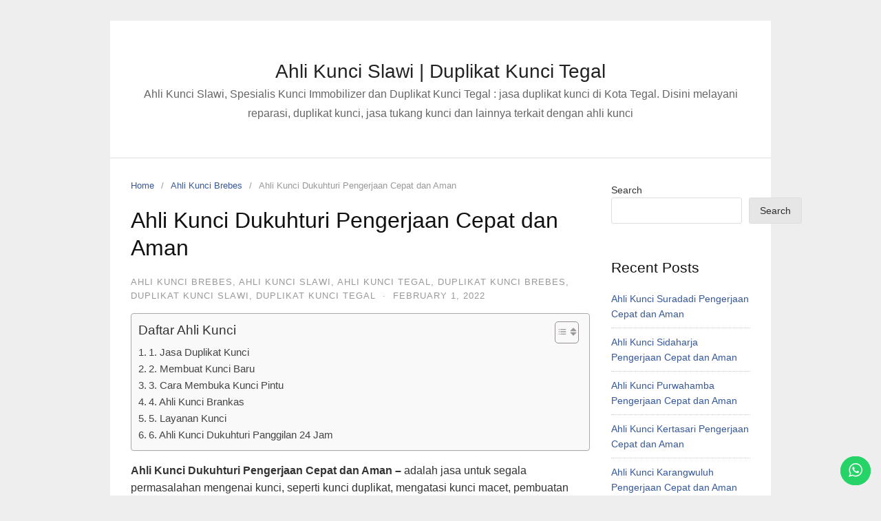

--- FILE ---
content_type: text/html; charset=UTF-8
request_url: https://ahlikuncislawi.com/ahli-kunci-dukuhturi-pengerjaan-cepat-dan-aman/
body_size: 67925
content:
<!DOCTYPE html>
<html lang="en-US">
<head>
<meta charset="UTF-8">
<meta name="viewport" content="width=device-width,initial-scale=1,minimum-scale=1.0">
<meta name='robots' content='index, follow, max-image-preview:large, max-snippet:-1, max-video-preview:-1' />

	<!-- This site is optimized with the Yoast SEO plugin v20.9 - https://yoast.com/wordpress/plugins/seo/ -->
	<title>Ahli Kunci Dukuhturi Pengerjaan Cepat dan Aman - Ahli Kunci Slawi | Duplikat Kunci Tegal</title>
	<meta name="description" content="Ahli Kunci Dukuhturi Spesialis Kunci Immobilizer dan Duplikat Kunci Tegal : Ahli Kunci Slawi. Melayani Perbaikan Kunci 085742451578" />
	<link rel="canonical" href="https://ahlikuncislawi.com/ahli-kunci-dukuhturi-pengerjaan-cepat-dan-aman/" />
	<meta property="og:locale" content="en_US" />
	<meta property="og:type" content="article" />
	<meta property="og:title" content="Ahli Kunci Dukuhturi Pengerjaan Cepat dan Aman - Ahli Kunci Slawi | Duplikat Kunci Tegal" />
	<meta property="og:description" content="Ahli Kunci Dukuhturi Spesialis Kunci Immobilizer dan Duplikat Kunci Tegal : Ahli Kunci Slawi. Melayani Perbaikan Kunci 085742451578" />
	<meta property="og:url" content="https://ahlikuncislawi.com/ahli-kunci-dukuhturi-pengerjaan-cepat-dan-aman/" />
	<meta property="og:site_name" content="Ahli Kunci Slawi | Duplikat Kunci Tegal" />
	<meta property="article:published_time" content="2022-02-01T04:53:46+00:00" />
	<meta property="og:image" content="https://ahlikuncislawi.com/wp-content/uploads/2022/01/ahli_kunci_slawi_thumbnail.jpg" />
	<meta name="author" content="Ahli Kunci Terdekat" />
	<meta name="twitter:card" content="summary_large_image" />
	<meta name="twitter:label1" content="Written by" />
	<meta name="twitter:data1" content="Ahli Kunci Terdekat" />
	<meta name="twitter:label2" content="Est. reading time" />
	<meta name="twitter:data2" content="5 minutes" />
	<script type="application/ld+json" class="yoast-schema-graph">{"@context":"https://schema.org","@graph":[{"@type":"Article","@id":"https://ahlikuncislawi.com/ahli-kunci-dukuhturi-pengerjaan-cepat-dan-aman/#article","isPartOf":{"@id":"https://ahlikuncislawi.com/ahli-kunci-dukuhturi-pengerjaan-cepat-dan-aman/"},"author":{"name":"Ahli Kunci Terdekat","@id":"https://ahlikuncislawi.com/#/schema/person/84b7ad38d8676be3542caa74315d5c2b"},"headline":"Ahli Kunci Dukuhturi Pengerjaan Cepat dan Aman","datePublished":"2022-02-01T04:53:46+00:00","dateModified":"2022-02-01T04:53:46+00:00","mainEntityOfPage":{"@id":"https://ahlikuncislawi.com/ahli-kunci-dukuhturi-pengerjaan-cepat-dan-aman/"},"wordCount":1063,"publisher":{"@id":"https://ahlikuncislawi.com/#/schema/person/84b7ad38d8676be3542caa74315d5c2b"},"image":{"@id":"https://ahlikuncislawi.com/ahli-kunci-dukuhturi-pengerjaan-cepat-dan-aman/#primaryimage"},"thumbnailUrl":"https://ahlikuncislawi.com/wp-content/uploads/2022/01/ahli_kunci_slawi_thumbnail.jpg","keywords":["ahli kunci brankas","ahli kunci brebes","ahli kunci immobilizer","ahli kunci keyless","ahli kunci mobil","ahli kunci motor","ahli kunci pemalang","ahli kunci slawi","ahli kunci tegal","duplikat kunci brankas","duplikat kunci brebes","duplikat kunci keyless","duplikat kunci mobil","duplikat kunci pemalang","duplikat kunci slawi"],"articleSection":["Ahli Kunci Brebes","Ahli Kunci Slawi","Ahli Kunci Tegal","Duplikat Kunci Brebes","Duplikat Kunci Slawi","Duplikat Kunci Tegal"],"inLanguage":"en-US"},{"@type":"WebPage","@id":"https://ahlikuncislawi.com/ahli-kunci-dukuhturi-pengerjaan-cepat-dan-aman/","url":"https://ahlikuncislawi.com/ahli-kunci-dukuhturi-pengerjaan-cepat-dan-aman/","name":"Ahli Kunci Dukuhturi Pengerjaan Cepat dan Aman - Ahli Kunci Slawi | Duplikat Kunci Tegal","isPartOf":{"@id":"https://ahlikuncislawi.com/#website"},"primaryImageOfPage":{"@id":"https://ahlikuncislawi.com/ahli-kunci-dukuhturi-pengerjaan-cepat-dan-aman/#primaryimage"},"image":{"@id":"https://ahlikuncislawi.com/ahli-kunci-dukuhturi-pengerjaan-cepat-dan-aman/#primaryimage"},"thumbnailUrl":"https://ahlikuncislawi.com/wp-content/uploads/2022/01/ahli_kunci_slawi_thumbnail.jpg","datePublished":"2022-02-01T04:53:46+00:00","dateModified":"2022-02-01T04:53:46+00:00","description":"Ahli Kunci Dukuhturi Spesialis Kunci Immobilizer dan Duplikat Kunci Tegal : Ahli Kunci Slawi. Melayani Perbaikan Kunci 085742451578","breadcrumb":{"@id":"https://ahlikuncislawi.com/ahli-kunci-dukuhturi-pengerjaan-cepat-dan-aman/#breadcrumb"},"inLanguage":"en-US","potentialAction":[{"@type":"ReadAction","target":["https://ahlikuncislawi.com/ahli-kunci-dukuhturi-pengerjaan-cepat-dan-aman/"]}]},{"@type":"ImageObject","inLanguage":"en-US","@id":"https://ahlikuncislawi.com/ahli-kunci-dukuhturi-pengerjaan-cepat-dan-aman/#primaryimage","url":"https://ahlikuncislawi.com/wp-content/uploads/2022/01/ahli_kunci_slawi_thumbnail.jpg","contentUrl":"https://ahlikuncislawi.com/wp-content/uploads/2022/01/ahli_kunci_slawi_thumbnail.jpg","width":800,"height":600,"caption":"ahli kunci slawi tegal"},{"@type":"BreadcrumbList","@id":"https://ahlikuncislawi.com/ahli-kunci-dukuhturi-pengerjaan-cepat-dan-aman/#breadcrumb","itemListElement":[{"@type":"ListItem","position":1,"name":"Home","item":"https://ahlikuncislawi.com/"},{"@type":"ListItem","position":2,"name":"Ahli Kunci Dukuhturi Pengerjaan Cepat dan Aman"}]},{"@type":"WebSite","@id":"https://ahlikuncislawi.com/#website","url":"https://ahlikuncislawi.com/","name":"Ahli Kunci Slawi | Duplikat Kunci Tegal","description":"Ahli Kunci Slawi, Spesialis Kunci Immobilizer dan Duplikat Kunci Tegal : jasa duplikat kunci di Kota Tegal. Disini melayani reparasi, duplikat kunci, jasa tukang kunci dan lainnya terkait dengan ahli kunci","publisher":{"@id":"https://ahlikuncislawi.com/#/schema/person/84b7ad38d8676be3542caa74315d5c2b"},"potentialAction":[{"@type":"SearchAction","target":{"@type":"EntryPoint","urlTemplate":"https://ahlikuncislawi.com/?s={search_term_string}"},"query-input":"required name=search_term_string"}],"inLanguage":"en-US"},{"@type":["Person","Organization"],"@id":"https://ahlikuncislawi.com/#/schema/person/84b7ad38d8676be3542caa74315d5c2b","name":"Ahli Kunci Terdekat","image":{"@type":"ImageObject","inLanguage":"en-US","@id":"https://ahlikuncislawi.com/#/schema/person/image/","url":"https://ahlikuncislawi.com/wp-content/uploads/2022/01/ahli_kunci_mobil_001_slawi-7.jpg","contentUrl":"https://ahlikuncislawi.com/wp-content/uploads/2022/01/ahli_kunci_mobil_001_slawi-7.jpg","width":1248,"height":1248,"caption":"Ahli Kunci Terdekat"},"logo":{"@id":"https://ahlikuncislawi.com/#/schema/person/image/"},"sameAs":["https://ahlikuncislawi.com"],"url":"https://ahlikuncislawi.com/author/adminslwkunci/"}]}</script>
	<!-- / Yoast SEO plugin. -->


<link rel='dns-prefetch' href='//www.googletagmanager.com' />
<link rel="alternate" type="application/rss+xml" title="Ahli Kunci Slawi |  Duplikat Kunci Tegal &raquo; Feed" href="https://ahlikuncislawi.com/feed/" />
<link rel="alternate" type="application/rss+xml" title="Ahli Kunci Slawi |  Duplikat Kunci Tegal &raquo; Comments Feed" href="https://ahlikuncislawi.com/comments/feed/" />
<style id='wp-img-auto-sizes-contain-inline-css' type='text/css'>
img:is([sizes=auto i],[sizes^="auto," i]){contain-intrinsic-size:3000px 1500px}
/*# sourceURL=wp-img-auto-sizes-contain-inline-css */
</style>
<link rel='stylesheet' id='ht_ctc_main_css-css' href='https://ahlikuncislawi.com/wp-content/plugins/click-to-chat-for-whatsapp/new/inc/assets/css/main.css?ver=3.29' type='text/css' media='all' />
<link rel='stylesheet' id='wp-block-library-css' href='https://ahlikuncislawi.com/wp-includes/css/dist/block-library/style.min.css?ver=6.9' type='text/css' media='all' />
<style id='wp-block-archives-inline-css' type='text/css'>
.wp-block-archives{box-sizing:border-box}.wp-block-archives-dropdown label{display:block}
/*# sourceURL=https://ahlikuncislawi.com/wp-includes/blocks/archives/style.min.css */
</style>
<style id='wp-block-categories-inline-css' type='text/css'>
.wp-block-categories{box-sizing:border-box}.wp-block-categories.alignleft{margin-right:2em}.wp-block-categories.alignright{margin-left:2em}.wp-block-categories.wp-block-categories-dropdown.aligncenter{text-align:center}.wp-block-categories .wp-block-categories__label{display:block;width:100%}
/*# sourceURL=https://ahlikuncislawi.com/wp-includes/blocks/categories/style.min.css */
</style>
<style id='wp-block-heading-inline-css' type='text/css'>
h1:where(.wp-block-heading).has-background,h2:where(.wp-block-heading).has-background,h3:where(.wp-block-heading).has-background,h4:where(.wp-block-heading).has-background,h5:where(.wp-block-heading).has-background,h6:where(.wp-block-heading).has-background{padding:1.25em 2.375em}h1.has-text-align-left[style*=writing-mode]:where([style*=vertical-lr]),h1.has-text-align-right[style*=writing-mode]:where([style*=vertical-rl]),h2.has-text-align-left[style*=writing-mode]:where([style*=vertical-lr]),h2.has-text-align-right[style*=writing-mode]:where([style*=vertical-rl]),h3.has-text-align-left[style*=writing-mode]:where([style*=vertical-lr]),h3.has-text-align-right[style*=writing-mode]:where([style*=vertical-rl]),h4.has-text-align-left[style*=writing-mode]:where([style*=vertical-lr]),h4.has-text-align-right[style*=writing-mode]:where([style*=vertical-rl]),h5.has-text-align-left[style*=writing-mode]:where([style*=vertical-lr]),h5.has-text-align-right[style*=writing-mode]:where([style*=vertical-rl]),h6.has-text-align-left[style*=writing-mode]:where([style*=vertical-lr]),h6.has-text-align-right[style*=writing-mode]:where([style*=vertical-rl]){rotate:180deg}
/*# sourceURL=https://ahlikuncislawi.com/wp-includes/blocks/heading/style.min.css */
</style>
<style id='wp-block-latest-comments-inline-css' type='text/css'>
ol.wp-block-latest-comments{box-sizing:border-box;margin-left:0}:where(.wp-block-latest-comments:not([style*=line-height] .wp-block-latest-comments__comment)){line-height:1.1}:where(.wp-block-latest-comments:not([style*=line-height] .wp-block-latest-comments__comment-excerpt p)){line-height:1.8}.has-dates :where(.wp-block-latest-comments:not([style*=line-height])),.has-excerpts :where(.wp-block-latest-comments:not([style*=line-height])){line-height:1.5}.wp-block-latest-comments .wp-block-latest-comments{padding-left:0}.wp-block-latest-comments__comment{list-style:none;margin-bottom:1em}.has-avatars .wp-block-latest-comments__comment{list-style:none;min-height:2.25em}.has-avatars .wp-block-latest-comments__comment .wp-block-latest-comments__comment-excerpt,.has-avatars .wp-block-latest-comments__comment .wp-block-latest-comments__comment-meta{margin-left:3.25em}.wp-block-latest-comments__comment-excerpt p{font-size:.875em;margin:.36em 0 1.4em}.wp-block-latest-comments__comment-date{display:block;font-size:.75em}.wp-block-latest-comments .avatar,.wp-block-latest-comments__comment-avatar{border-radius:1.5em;display:block;float:left;height:2.5em;margin-right:.75em;width:2.5em}.wp-block-latest-comments[class*=-font-size] a,.wp-block-latest-comments[style*=font-size] a{font-size:inherit}
/*# sourceURL=https://ahlikuncislawi.com/wp-includes/blocks/latest-comments/style.min.css */
</style>
<style id='wp-block-latest-posts-inline-css' type='text/css'>
.wp-block-latest-posts{box-sizing:border-box}.wp-block-latest-posts.alignleft{margin-right:2em}.wp-block-latest-posts.alignright{margin-left:2em}.wp-block-latest-posts.wp-block-latest-posts__list{list-style:none}.wp-block-latest-posts.wp-block-latest-posts__list li{clear:both;overflow-wrap:break-word}.wp-block-latest-posts.is-grid{display:flex;flex-wrap:wrap}.wp-block-latest-posts.is-grid li{margin:0 1.25em 1.25em 0;width:100%}@media (min-width:600px){.wp-block-latest-posts.columns-2 li{width:calc(50% - .625em)}.wp-block-latest-posts.columns-2 li:nth-child(2n){margin-right:0}.wp-block-latest-posts.columns-3 li{width:calc(33.33333% - .83333em)}.wp-block-latest-posts.columns-3 li:nth-child(3n){margin-right:0}.wp-block-latest-posts.columns-4 li{width:calc(25% - .9375em)}.wp-block-latest-posts.columns-4 li:nth-child(4n){margin-right:0}.wp-block-latest-posts.columns-5 li{width:calc(20% - 1em)}.wp-block-latest-posts.columns-5 li:nth-child(5n){margin-right:0}.wp-block-latest-posts.columns-6 li{width:calc(16.66667% - 1.04167em)}.wp-block-latest-posts.columns-6 li:nth-child(6n){margin-right:0}}:root :where(.wp-block-latest-posts.is-grid){padding:0}:root :where(.wp-block-latest-posts.wp-block-latest-posts__list){padding-left:0}.wp-block-latest-posts__post-author,.wp-block-latest-posts__post-date{display:block;font-size:.8125em}.wp-block-latest-posts__post-excerpt,.wp-block-latest-posts__post-full-content{margin-bottom:1em;margin-top:.5em}.wp-block-latest-posts__featured-image a{display:inline-block}.wp-block-latest-posts__featured-image img{height:auto;max-width:100%;width:auto}.wp-block-latest-posts__featured-image.alignleft{float:left;margin-right:1em}.wp-block-latest-posts__featured-image.alignright{float:right;margin-left:1em}.wp-block-latest-posts__featured-image.aligncenter{margin-bottom:1em;text-align:center}
/*# sourceURL=https://ahlikuncislawi.com/wp-includes/blocks/latest-posts/style.min.css */
</style>
<style id='wp-block-search-inline-css' type='text/css'>
.wp-block-search__button{margin-left:10px;word-break:normal}.wp-block-search__button.has-icon{line-height:0}.wp-block-search__button svg{height:1.25em;min-height:24px;min-width:24px;width:1.25em;fill:currentColor;vertical-align:text-bottom}:where(.wp-block-search__button){border:1px solid #ccc;padding:6px 10px}.wp-block-search__inside-wrapper{display:flex;flex:auto;flex-wrap:nowrap;max-width:100%}.wp-block-search__label{width:100%}.wp-block-search.wp-block-search__button-only .wp-block-search__button{box-sizing:border-box;display:flex;flex-shrink:0;justify-content:center;margin-left:0;max-width:100%}.wp-block-search.wp-block-search__button-only .wp-block-search__inside-wrapper{min-width:0!important;transition-property:width}.wp-block-search.wp-block-search__button-only .wp-block-search__input{flex-basis:100%;transition-duration:.3s}.wp-block-search.wp-block-search__button-only.wp-block-search__searchfield-hidden,.wp-block-search.wp-block-search__button-only.wp-block-search__searchfield-hidden .wp-block-search__inside-wrapper{overflow:hidden}.wp-block-search.wp-block-search__button-only.wp-block-search__searchfield-hidden .wp-block-search__input{border-left-width:0!important;border-right-width:0!important;flex-basis:0;flex-grow:0;margin:0;min-width:0!important;padding-left:0!important;padding-right:0!important;width:0!important}:where(.wp-block-search__input){appearance:none;border:1px solid #949494;flex-grow:1;font-family:inherit;font-size:inherit;font-style:inherit;font-weight:inherit;letter-spacing:inherit;line-height:inherit;margin-left:0;margin-right:0;min-width:3rem;padding:8px;text-decoration:unset!important;text-transform:inherit}:where(.wp-block-search__button-inside .wp-block-search__inside-wrapper){background-color:#fff;border:1px solid #949494;box-sizing:border-box;padding:4px}:where(.wp-block-search__button-inside .wp-block-search__inside-wrapper) .wp-block-search__input{border:none;border-radius:0;padding:0 4px}:where(.wp-block-search__button-inside .wp-block-search__inside-wrapper) .wp-block-search__input:focus{outline:none}:where(.wp-block-search__button-inside .wp-block-search__inside-wrapper) :where(.wp-block-search__button){padding:4px 8px}.wp-block-search.aligncenter .wp-block-search__inside-wrapper{margin:auto}.wp-block[data-align=right] .wp-block-search.wp-block-search__button-only .wp-block-search__inside-wrapper{float:right}
/*# sourceURL=https://ahlikuncislawi.com/wp-includes/blocks/search/style.min.css */
</style>
<style id='wp-block-group-inline-css' type='text/css'>
.wp-block-group{box-sizing:border-box}:where(.wp-block-group.wp-block-group-is-layout-constrained){position:relative}
/*# sourceURL=https://ahlikuncislawi.com/wp-includes/blocks/group/style.min.css */
</style>
<style id='global-styles-inline-css' type='text/css'>
:root{--wp--preset--aspect-ratio--square: 1;--wp--preset--aspect-ratio--4-3: 4/3;--wp--preset--aspect-ratio--3-4: 3/4;--wp--preset--aspect-ratio--3-2: 3/2;--wp--preset--aspect-ratio--2-3: 2/3;--wp--preset--aspect-ratio--16-9: 16/9;--wp--preset--aspect-ratio--9-16: 9/16;--wp--preset--color--black: #000000;--wp--preset--color--cyan-bluish-gray: #abb8c3;--wp--preset--color--white: #ffffff;--wp--preset--color--pale-pink: #f78da7;--wp--preset--color--vivid-red: #cf2e2e;--wp--preset--color--luminous-vivid-orange: #ff6900;--wp--preset--color--luminous-vivid-amber: #fcb900;--wp--preset--color--light-green-cyan: #7bdcb5;--wp--preset--color--vivid-green-cyan: #00d084;--wp--preset--color--pale-cyan-blue: #8ed1fc;--wp--preset--color--vivid-cyan-blue: #0693e3;--wp--preset--color--vivid-purple: #9b51e0;--wp--preset--gradient--vivid-cyan-blue-to-vivid-purple: linear-gradient(135deg,rgb(6,147,227) 0%,rgb(155,81,224) 100%);--wp--preset--gradient--light-green-cyan-to-vivid-green-cyan: linear-gradient(135deg,rgb(122,220,180) 0%,rgb(0,208,130) 100%);--wp--preset--gradient--luminous-vivid-amber-to-luminous-vivid-orange: linear-gradient(135deg,rgb(252,185,0) 0%,rgb(255,105,0) 100%);--wp--preset--gradient--luminous-vivid-orange-to-vivid-red: linear-gradient(135deg,rgb(255,105,0) 0%,rgb(207,46,46) 100%);--wp--preset--gradient--very-light-gray-to-cyan-bluish-gray: linear-gradient(135deg,rgb(238,238,238) 0%,rgb(169,184,195) 100%);--wp--preset--gradient--cool-to-warm-spectrum: linear-gradient(135deg,rgb(74,234,220) 0%,rgb(151,120,209) 20%,rgb(207,42,186) 40%,rgb(238,44,130) 60%,rgb(251,105,98) 80%,rgb(254,248,76) 100%);--wp--preset--gradient--blush-light-purple: linear-gradient(135deg,rgb(255,206,236) 0%,rgb(152,150,240) 100%);--wp--preset--gradient--blush-bordeaux: linear-gradient(135deg,rgb(254,205,165) 0%,rgb(254,45,45) 50%,rgb(107,0,62) 100%);--wp--preset--gradient--luminous-dusk: linear-gradient(135deg,rgb(255,203,112) 0%,rgb(199,81,192) 50%,rgb(65,88,208) 100%);--wp--preset--gradient--pale-ocean: linear-gradient(135deg,rgb(255,245,203) 0%,rgb(182,227,212) 50%,rgb(51,167,181) 100%);--wp--preset--gradient--electric-grass: linear-gradient(135deg,rgb(202,248,128) 0%,rgb(113,206,126) 100%);--wp--preset--gradient--midnight: linear-gradient(135deg,rgb(2,3,129) 0%,rgb(40,116,252) 100%);--wp--preset--font-size--small: 13px;--wp--preset--font-size--medium: 20px;--wp--preset--font-size--large: 36px;--wp--preset--font-size--x-large: 42px;--wp--preset--spacing--20: 0.44rem;--wp--preset--spacing--30: 0.67rem;--wp--preset--spacing--40: 1rem;--wp--preset--spacing--50: 1.5rem;--wp--preset--spacing--60: 2.25rem;--wp--preset--spacing--70: 3.38rem;--wp--preset--spacing--80: 5.06rem;--wp--preset--shadow--natural: 6px 6px 9px rgba(0, 0, 0, 0.2);--wp--preset--shadow--deep: 12px 12px 50px rgba(0, 0, 0, 0.4);--wp--preset--shadow--sharp: 6px 6px 0px rgba(0, 0, 0, 0.2);--wp--preset--shadow--outlined: 6px 6px 0px -3px rgb(255, 255, 255), 6px 6px rgb(0, 0, 0);--wp--preset--shadow--crisp: 6px 6px 0px rgb(0, 0, 0);}:where(.is-layout-flex){gap: 0.5em;}:where(.is-layout-grid){gap: 0.5em;}body .is-layout-flex{display: flex;}.is-layout-flex{flex-wrap: wrap;align-items: center;}.is-layout-flex > :is(*, div){margin: 0;}body .is-layout-grid{display: grid;}.is-layout-grid > :is(*, div){margin: 0;}:where(.wp-block-columns.is-layout-flex){gap: 2em;}:where(.wp-block-columns.is-layout-grid){gap: 2em;}:where(.wp-block-post-template.is-layout-flex){gap: 1.25em;}:where(.wp-block-post-template.is-layout-grid){gap: 1.25em;}.has-black-color{color: var(--wp--preset--color--black) !important;}.has-cyan-bluish-gray-color{color: var(--wp--preset--color--cyan-bluish-gray) !important;}.has-white-color{color: var(--wp--preset--color--white) !important;}.has-pale-pink-color{color: var(--wp--preset--color--pale-pink) !important;}.has-vivid-red-color{color: var(--wp--preset--color--vivid-red) !important;}.has-luminous-vivid-orange-color{color: var(--wp--preset--color--luminous-vivid-orange) !important;}.has-luminous-vivid-amber-color{color: var(--wp--preset--color--luminous-vivid-amber) !important;}.has-light-green-cyan-color{color: var(--wp--preset--color--light-green-cyan) !important;}.has-vivid-green-cyan-color{color: var(--wp--preset--color--vivid-green-cyan) !important;}.has-pale-cyan-blue-color{color: var(--wp--preset--color--pale-cyan-blue) !important;}.has-vivid-cyan-blue-color{color: var(--wp--preset--color--vivid-cyan-blue) !important;}.has-vivid-purple-color{color: var(--wp--preset--color--vivid-purple) !important;}.has-black-background-color{background-color: var(--wp--preset--color--black) !important;}.has-cyan-bluish-gray-background-color{background-color: var(--wp--preset--color--cyan-bluish-gray) !important;}.has-white-background-color{background-color: var(--wp--preset--color--white) !important;}.has-pale-pink-background-color{background-color: var(--wp--preset--color--pale-pink) !important;}.has-vivid-red-background-color{background-color: var(--wp--preset--color--vivid-red) !important;}.has-luminous-vivid-orange-background-color{background-color: var(--wp--preset--color--luminous-vivid-orange) !important;}.has-luminous-vivid-amber-background-color{background-color: var(--wp--preset--color--luminous-vivid-amber) !important;}.has-light-green-cyan-background-color{background-color: var(--wp--preset--color--light-green-cyan) !important;}.has-vivid-green-cyan-background-color{background-color: var(--wp--preset--color--vivid-green-cyan) !important;}.has-pale-cyan-blue-background-color{background-color: var(--wp--preset--color--pale-cyan-blue) !important;}.has-vivid-cyan-blue-background-color{background-color: var(--wp--preset--color--vivid-cyan-blue) !important;}.has-vivid-purple-background-color{background-color: var(--wp--preset--color--vivid-purple) !important;}.has-black-border-color{border-color: var(--wp--preset--color--black) !important;}.has-cyan-bluish-gray-border-color{border-color: var(--wp--preset--color--cyan-bluish-gray) !important;}.has-white-border-color{border-color: var(--wp--preset--color--white) !important;}.has-pale-pink-border-color{border-color: var(--wp--preset--color--pale-pink) !important;}.has-vivid-red-border-color{border-color: var(--wp--preset--color--vivid-red) !important;}.has-luminous-vivid-orange-border-color{border-color: var(--wp--preset--color--luminous-vivid-orange) !important;}.has-luminous-vivid-amber-border-color{border-color: var(--wp--preset--color--luminous-vivid-amber) !important;}.has-light-green-cyan-border-color{border-color: var(--wp--preset--color--light-green-cyan) !important;}.has-vivid-green-cyan-border-color{border-color: var(--wp--preset--color--vivid-green-cyan) !important;}.has-pale-cyan-blue-border-color{border-color: var(--wp--preset--color--pale-cyan-blue) !important;}.has-vivid-cyan-blue-border-color{border-color: var(--wp--preset--color--vivid-cyan-blue) !important;}.has-vivid-purple-border-color{border-color: var(--wp--preset--color--vivid-purple) !important;}.has-vivid-cyan-blue-to-vivid-purple-gradient-background{background: var(--wp--preset--gradient--vivid-cyan-blue-to-vivid-purple) !important;}.has-light-green-cyan-to-vivid-green-cyan-gradient-background{background: var(--wp--preset--gradient--light-green-cyan-to-vivid-green-cyan) !important;}.has-luminous-vivid-amber-to-luminous-vivid-orange-gradient-background{background: var(--wp--preset--gradient--luminous-vivid-amber-to-luminous-vivid-orange) !important;}.has-luminous-vivid-orange-to-vivid-red-gradient-background{background: var(--wp--preset--gradient--luminous-vivid-orange-to-vivid-red) !important;}.has-very-light-gray-to-cyan-bluish-gray-gradient-background{background: var(--wp--preset--gradient--very-light-gray-to-cyan-bluish-gray) !important;}.has-cool-to-warm-spectrum-gradient-background{background: var(--wp--preset--gradient--cool-to-warm-spectrum) !important;}.has-blush-light-purple-gradient-background{background: var(--wp--preset--gradient--blush-light-purple) !important;}.has-blush-bordeaux-gradient-background{background: var(--wp--preset--gradient--blush-bordeaux) !important;}.has-luminous-dusk-gradient-background{background: var(--wp--preset--gradient--luminous-dusk) !important;}.has-pale-ocean-gradient-background{background: var(--wp--preset--gradient--pale-ocean) !important;}.has-electric-grass-gradient-background{background: var(--wp--preset--gradient--electric-grass) !important;}.has-midnight-gradient-background{background: var(--wp--preset--gradient--midnight) !important;}.has-small-font-size{font-size: var(--wp--preset--font-size--small) !important;}.has-medium-font-size{font-size: var(--wp--preset--font-size--medium) !important;}.has-large-font-size{font-size: var(--wp--preset--font-size--large) !important;}.has-x-large-font-size{font-size: var(--wp--preset--font-size--x-large) !important;}
/*# sourceURL=global-styles-inline-css */
</style>

<style id='classic-theme-styles-inline-css' type='text/css'>
/*! This file is auto-generated */
.wp-block-button__link{color:#fff;background-color:#32373c;border-radius:9999px;box-shadow:none;text-decoration:none;padding:calc(.667em + 2px) calc(1.333em + 2px);font-size:1.125em}.wp-block-file__button{background:#32373c;color:#fff;text-decoration:none}
/*# sourceURL=/wp-includes/css/classic-themes.min.css */
</style>
<link rel='stylesheet' id='ez-toc-css' href='https://ahlikuncislawi.com/wp-content/plugins/easy-table-of-contents/assets/css/screen.min.css?ver=2.0.50' type='text/css' media='all' />
<style id='ez-toc-inline-css' type='text/css'>
div#ez-toc-container p.ez-toc-title {font-size: 120%;}div#ez-toc-container p.ez-toc-title {font-weight: 500;}div#ez-toc-container ul li {font-size: 95%;}div#ez-toc-container nav ul ul li ul li {font-size: %!important;}div#ez-toc-container {width: 100%;}
.ez-toc-container-direction {direction: ltr;}.ez-toc-counter ul{counter-reset: item ;}.ez-toc-counter nav ul li a::before {content: counters(item, ".", decimal) ". ";display: inline-block;counter-increment: item;flex-grow: 0;flex-shrink: 0;margin-right: .2em; float: left;}.ez-toc-widget-direction {direction: ltr;}.ez-toc-widget-container ul{counter-reset: item ;}.ez-toc-widget-container nav ul li a::before {content: counters(item, ".", decimal) ". ";display: inline-block;counter-increment: item;flex-grow: 0;flex-shrink: 0;margin-right: .2em; float: left;}
/*# sourceURL=ez-toc-inline-css */
</style>
<link rel='stylesheet' id='landingpress-css' href='https://ahlikuncislawi.com/wp-content/themes/landingpress-wp/style.css?ver=3.2.1' type='text/css' media='all' />
<script type="text/javascript" src="https://ahlikuncislawi.com/wp-includes/js/jquery/jquery.min.js?ver=3.7.1" id="jquery-core-js"></script>
<script type="text/javascript" src="https://ahlikuncislawi.com/wp-includes/js/jquery/jquery-migrate.min.js?ver=3.4.1" id="jquery-migrate-js"></script>
<script type="text/javascript" id="ez-toc-scroll-scriptjs-js-after">
/* <![CDATA[ */
jQuery(document).ready(function(){document.querySelectorAll(".ez-toc-section").forEach(t=>{t.setAttribute("ez-toc-data-id","#"+decodeURI(t.getAttribute("id")))}),jQuery("a.ez-toc-link").click(function(){let t=jQuery(this).attr("href"),e=jQuery("#wpadminbar"),i=0;30>30&&(i=30),e.length&&(i+=e.height()),jQuery('[ez-toc-data-id="'+decodeURI(t)+'"]').length>0&&(i=jQuery('[ez-toc-data-id="'+decodeURI(t)+'"]').offset().top-i),jQuery("html, body").animate({scrollTop:i},500)})});
//# sourceURL=ez-toc-scroll-scriptjs-js-after
/* ]]> */
</script>

<!-- Google Analytics snippet added by Site Kit -->
<script type="text/javascript" src="https://www.googletagmanager.com/gtag/js?id=UA-218230838-1" id="google_gtagjs-js" async></script>
<script type="text/javascript" id="google_gtagjs-js-after">
/* <![CDATA[ */
window.dataLayer = window.dataLayer || [];function gtag(){dataLayer.push(arguments);}
gtag('set', 'linker', {"domains":["ahlikuncislawi.com"]} );
gtag("js", new Date());
gtag("set", "developer_id.dZTNiMT", true);
gtag("config", "UA-218230838-1", {"anonymize_ip":true});
gtag("config", "G-JBVMNXKZEE");
//# sourceURL=google_gtagjs-js-after
/* ]]> */
</script>

<!-- End Google Analytics snippet added by Site Kit -->
<link rel='shortlink' href='https://ahlikuncislawi.com/?p=298' />
<meta name="generator" content="Site Kit by Google 1.103.0" />		<script>
			document.documentElement.className = document.documentElement.className.replace( 'no-js', 'js' );
		</script>
				<style>
			.no-js img.lazyload { display: none; }
			figure.wp-block-image img.lazyloading { min-width: 150px; }
							.lazyload, .lazyloading { opacity: 0; }
				.lazyloaded {
					opacity: 1;
					transition: opacity 400ms;
					transition-delay: 0ms;
				}
					</style>
		<style type="text/css">
svg { width: 1em; height: 1em; fill: currentColor; display: inline-block; vertical-align: middle; margin-top: -2px; }  @media (min-width: 769px) { .site-content .content-area { float: left; width: 75%; } .site-content .widget-area { float: right; width: 25%; } } @media (max-width: 768px) { .site-content .content-area { float:none; width:100%; } .site-content .widget-area { float:none; width:100%; } }
</style>
<link rel="icon" href="https://ahlikuncislawi.com/wp-content/uploads/2022/01/cropped-heroimg-kunci-32x32.png" sizes="32x32" />
<link rel="icon" href="https://ahlikuncislawi.com/wp-content/uploads/2022/01/cropped-heroimg-kunci-192x192.png" sizes="192x192" />
<link rel="apple-touch-icon" href="https://ahlikuncislawi.com/wp-content/uploads/2022/01/cropped-heroimg-kunci-180x180.png" />
<meta name="msapplication-TileImage" content="https://ahlikuncislawi.com/wp-content/uploads/2022/01/cropped-heroimg-kunci-270x270.png" />
</head>
<body class="wp-singular post-template-default single single-post postid-298 single-format-standard wp-theme-landingpress-wp header-active footer-active elementor-default elementor-kit-5">
<a class="skip-link screen-reader-text" href="#content">Skip to content</a>
<div class="site-canvas">
<div id="page" class="site-container">
	<header id="masthead" class="site-header">
	<div class="site-branding clearfix site-header-align-center site-header-image-inactive">
				<div class="container">
			<div class="site-title clearfix">
									<div class="site-title">
						<a class="header-text" href="https://ahlikuncislawi.com/" rel="home">
							Ahli Kunci Slawi |  Duplikat Kunci Tegal						</a>
					</div>
					<p class="site-description">Ahli Kunci Slawi, Spesialis Kunci Immobilizer dan Duplikat Kunci Tegal : jasa duplikat kunci di Kota Tegal. Disini melayani reparasi, duplikat kunci, jasa tukang kunci dan lainnya terkait dengan ahli kunci</p>
											</div>
		</div>
	</div>
	</header>
<div class="site-inner">
		<div id="content" class="site-content">
		<div class="container">
			<div id="primary" class="content-area">
	<main id="main" class="site-main">
	<nav class="breadcrumb clearfix"><ul><li><a href="https://ahlikuncislawi.com">Home</a></li><li><a href="https://ahlikuncislawi.com/category/ahli-kunci-brebes/">Ahli Kunci Brebes</a></li><li>Ahli Kunci Dukuhturi Pengerjaan Cepat dan Aman</li></ul></nav>
<article id="post-298" class="entry-post post-298 post type-post status-publish format-standard category-ahli-kunci-brebes category-ahli-kunci-slawi category-ahli-kunci-tegal category-duplikat-kunci-brebes category-duplikat-kunci-slawi category-duplikat-kunci-tegal tag-ahli-kunci-brankas tag-ahli-kunci-brebes tag-ahli-kunci-immobilizer tag-ahli-kunci-keyless tag-ahli-kunci-mobil tag-ahli-kunci-motor tag-ahli-kunci-pemalang tag-ahli-kunci-slawi tag-ahli-kunci-tegal tag-duplikat-kunci-brankas tag-duplikat-kunci-brebes tag-duplikat-kunci-keyless tag-duplikat-kunci-mobil tag-duplikat-kunci-pemalang tag-duplikat-kunci-slawi entry">
	<header class="entry-header">
		<h1 class="entry-title">Ahli Kunci Dukuhturi Pengerjaan Cepat dan Aman</h1><div class="entry-meta"><span class="cat-links"><a href="https://ahlikuncislawi.com/category/ahli-kunci-brebes/" >Ahli Kunci Brebes</a>, <a href="https://ahlikuncislawi.com/category/ahli-kunci-slawi/" >Ahli Kunci Slawi</a>, <a href="https://ahlikuncislawi.com/category/ahli-kunci-tegal/" >Ahli Kunci Tegal</a>, <a href="https://ahlikuncislawi.com/category/duplikat-kunci-brebes/" >Duplikat Kunci Brebes</a>, <a href="https://ahlikuncislawi.com/category/duplikat-kunci-slawi/" >Duplikat Kunci Slawi</a>, <a href="https://ahlikuncislawi.com/category/duplikat-kunci-tegal/" >Duplikat Kunci Tegal</a></span><span class="meta-sep">&middot;</span><span class="time-link"><time class="entry-date published updated" datetime="2022-02-01T11:53:46+07:00">February 1, 2022</time></span></div>	</header>
		<div class="entry-content">
		<div id="ez-toc-container" class="ez-toc-v2_0_50 counter-hierarchy ez-toc-counter ez-toc-grey ez-toc-container-direction">
<div class="ez-toc-title-container">
<p class="ez-toc-title">Daftar Ahli Kunci</p>
<span class="ez-toc-title-toggle"><a href="#" class="ez-toc-pull-right ez-toc-btn ez-toc-btn-xs ez-toc-btn-default ez-toc-toggle" aria-label="Toggle Table of Content" role="button"><label for="item-6974cb17c685d" aria-hidden="true"><span style="display: flex;align-items: center;width: 35px;height: 30px;justify-content: center;direction:ltr;"><svg style="fill: #999;color:#999" xmlns="http://www.w3.org/2000/svg" class="list-377408" width="20px" height="20px" viewBox="0 0 24 24" fill="none"><path d="M6 6H4v2h2V6zm14 0H8v2h12V6zM4 11h2v2H4v-2zm16 0H8v2h12v-2zM4 16h2v2H4v-2zm16 0H8v2h12v-2z" fill="currentColor"></path></svg><svg style="fill: #999;color:#999" class="arrow-unsorted-368013" xmlns="http://www.w3.org/2000/svg" width="10px" height="10px" viewBox="0 0 24 24" version="1.2" baseProfile="tiny"><path d="M18.2 9.3l-6.2-6.3-6.2 6.3c-.2.2-.3.4-.3.7s.1.5.3.7c.2.2.4.3.7.3h11c.3 0 .5-.1.7-.3.2-.2.3-.5.3-.7s-.1-.5-.3-.7zM5.8 14.7l6.2 6.3 6.2-6.3c.2-.2.3-.5.3-.7s-.1-.5-.3-.7c-.2-.2-.4-.3-.7-.3h-11c-.3 0-.5.1-.7.3-.2.2-.3.5-.3.7s.1.5.3.7z"/></svg></span></label><input  type="checkbox" id="item-6974cb17c685d"></a></span></div>
<nav><ul class='ez-toc-list ez-toc-list-level-1 ' ><li class='ez-toc-page-1 ez-toc-heading-level-2'><a class="ez-toc-link ez-toc-heading-1" href="#1_Jasa_Duplikat_Kunci" title="1. Jasa Duplikat Kunci">1. Jasa Duplikat Kunci</a></li><li class='ez-toc-page-1 ez-toc-heading-level-2'><a class="ez-toc-link ez-toc-heading-2" href="#2_Membuat_Kunci_Baru" title="2. Membuat Kunci Baru">2. Membuat Kunci Baru</a></li><li class='ez-toc-page-1 ez-toc-heading-level-2'><a class="ez-toc-link ez-toc-heading-3" href="#3_Cara_Membuka_Kunci_Pintu" title="3. Cara Membuka Kunci Pintu">3. Cara Membuka Kunci Pintu</a></li><li class='ez-toc-page-1 ez-toc-heading-level-2'><a class="ez-toc-link ez-toc-heading-4" href="#4_Ahli_Kunci_Brankas" title="4. Ahli Kunci Brankas">4. Ahli Kunci Brankas</a></li><li class='ez-toc-page-1 ez-toc-heading-level-2'><a class="ez-toc-link ez-toc-heading-5" href="#5_Layanan_Kunci" title="5. Layanan Kunci">5. Layanan Kunci</a></li><li class='ez-toc-page-1 ez-toc-heading-level-2'><a class="ez-toc-link ez-toc-heading-6" href="#6_Ahli_Kunci_Dukuhturi_Panggilan_24_Jam" title="6. Ahli Kunci Dukuhturi Panggilan 24 Jam">6. Ahli Kunci Dukuhturi Panggilan 24 Jam</a></li></ul></nav></div>
<p><strong>Ahli Kunci Dukuhturi Pengerjaan Cepat dan Aman</strong> <strong>&#8211;</strong> adalah jasa untuk segala permasalahan mengenai kunci, seperti kunci duplikat, mengatasi kunci macet, pembuatan kunci baru, dan layanan lainnya yang berlokasi di <strong>Dukuhturi</strong>. Keberadaan seorang <strong>Ahli Kunci Dukuhturi</strong> atau yang sering disebut dengan <a href="https://ahlikuncislawi.com" target="_blank" rel="noopener"><strong>Ahli Kunci Dukuhturi</strong></a>, menurut sebagian orang sering diremehkan.</p>
<p>Karena sebagian orang masih menganggapnya sebagai hal yang sepele, karena dari kunci yang Anda miliki ada duplikat bawaan. Namun, jika suatu saat kunci yang Anda miliki hilang atau bahkan rusak, pasti Anda akan panik, khawatir dan kemudian berusaha mencari kunci cadangan yang disimpan di tempat lain.</p>
<figure id="attachment_109" aria-describedby="caption-attachment-109" style="width: 800px" class="wp-caption aligncenter"><a href="https://ahlikuncislawi.com"><img fetchpriority="high" decoding="async"   alt="Ahli Kunci Dukuhturi" width="800" height="600" data-src="https://ahlikuncislawi.com/wp-content/uploads/2022/01/ahli_kunci_slawi_thumbnail.jpg" class="wp-image-109 size-full lazyload" src="[data-uri]" /><noscript><img fetchpriority="high" decoding="async" class="wp-image-109 size-full" src="https://ahlikuncislawi.com/wp-content/uploads/2022/01/ahli_kunci_slawi_thumbnail.jpg" alt="Ahli Kunci Dukuhturi" width="800" height="600" /></noscript></a><figcaption id="caption-attachment-109" class="wp-caption-text">ahli kunci slawi tegal</figcaption></figure>
<p>Namun, jika kunci cadangan atau cadangan yang Anda cari tidak ditemukan, otomatis akan menambah kepanikan pemiliknya. Dari situ Anda akan sangat membutuhkan <strong>jasa Ahli Kunci Dukuhturi</strong> atau Locksmith. Ini sangat membatu bukan? Oleh karena itu bagi Anda warga khususnya dari <strong>Ahli Kunci Dukuhturi </strong>jika mengalami masalah seperti di atas jangan malu-malu untuk meminta bantuan pada <strong>Ahli Kunci Dukuhturi </strong>terdekat.</p>
<p>Saat ini banyak sekali <a href="https://doctorkunci.com" target="_blank" rel="noopener"><strong>Ahli Kunci Dukuhturi </strong></a>terdekat khususnya di <strong>Dukuhturi </strong>dan mudah ditemukan sehingga dapat menerima pelayanan 24 jam. Hal ini memang akan sangat memudahkan Anda dalam menyelesaikan masalah setiap saat. Ahli kunci profesional <strong>Ahli Kunci Dukuhturi Pengerjaan Cepat dan Aman </strong>biasanya akan memberikan masukan dan saran terlebih dahulu kepada pelanggannya, apakah kotak kunci masih layak pakai atau tidak sebelum Anda mengganti kunci yang rusak atau hilang.</p>
<p>Jika kotak kunci sudah aus, maka sebaiknya Anda mengganti satu set kunci dan kasing karena Anda takut orang lain dapat merusaknya. Namun, jika kunci Anda baru saja rusak atau hilang Ia tidak hanya bisa menggandakan atau membuat banyak kunci, tetapi seorang Ahli kunci juga bisa melakukan hal-hal yang terkadang tidak bisa dilakukan oleh orang biasa, terutama dalam masalah kunci. Di bawah ini ulasan beberapa skill dan manfaat menjadi Ahli kunci.<strong> Ahli Kunci Dukuhturi Pengerjaan Cepat dan Aman</strong></p>
<h2><span class="ez-toc-section" id="1_Jasa_Duplikat_Kunci"></span>1. Jasa Duplikat Kunci<span class="ez-toc-section-end"></span></h2>
<p><strong>Ahli Kunci Dukuhturi Pengerjaan Cepat dan Aman </strong>sangat mengutamakan skill yang paling penting bisa menduplikasi satu kunci menjadi banyak, dari jenis-jenis kunci yang bisa diduplikasi antara lain seperti kunci motor, kunci mobil, kunci gembok, kunci lemari , kunci pintu rumah, dan masih banyak lagi. Untuk harganya? Biasanya seorang <strong>Ahli Kunci  </strong>akan melihat dari bahan kunci yang digunakan, semakin tinggi kualitas bahan yang membuatnya maka akan semakin mahal harganya.</p>
<div style="clear:both; margin-top:0em; margin-bottom:1em;"><a href="https://ahlikuncislawi.com/ahli-kunci-kajen-pengerjaan-cepat-dan-aman/" target="_blank" rel="dofollow" class="ud9cc8e75376f0ef179840f41db8a67e5"><!-- INLINE RELATED POSTS 1/2 //--><style> .ud9cc8e75376f0ef179840f41db8a67e5 { padding:0px; margin: 0; padding-top:1em!important; padding-bottom:1em!important; width:100%; display: block; font-weight:bold; background-color:#34495E; border:0!important; border-left:4px solid inherit!important; text-decoration:none; } .ud9cc8e75376f0ef179840f41db8a67e5:active, .ud9cc8e75376f0ef179840f41db8a67e5:hover { opacity: 1; transition: opacity 250ms; webkit-transition: opacity 250ms; text-decoration:none; } .ud9cc8e75376f0ef179840f41db8a67e5 { transition: background-color 250ms; webkit-transition: background-color 250ms; opacity: 1; transition: opacity 250ms; webkit-transition: opacity 250ms; } .ud9cc8e75376f0ef179840f41db8a67e5 .ctaText { font-weight:bold; color:#E67E22; text-decoration:none; font-size: 16px; } .ud9cc8e75376f0ef179840f41db8a67e5 .postTitle { color:#eaeaea; text-decoration: underline!important; font-size: 16px; } .ud9cc8e75376f0ef179840f41db8a67e5:hover .postTitle { text-decoration: underline!important; } </style><div style="padding-left:1em; padding-right:1em;"><span class="ctaText">Ahli Kunci Terdekat</span>&nbsp; <span class="postTitle">Ahli Kunci Kajen Pengerjaan Cepat dan Aman</span></div></a></div><h2><span class="ez-toc-section" id="2_Membuat_Kunci_Baru"></span>2. Membuat Kunci Baru<span class="ez-toc-section-end"></span></h2>
<p>Dengan keahlian khusus yang dimiliki seorang <strong>Ahli Kunci Dukuhturi Pengerjaan Cepat dan Aman </strong>juga dapat membuat kunci baru. seorang ahli kunci Jakarta dapat membuat beberapa jenis kunci, antara lain: kunci pintu rumah, kunci laci, kunci lemari, kunci motor, dan berbagai jenis kunci lainnya. Kami juga dapat membantu Anda memprogram ulang kunci. Sehingga jika sudah ditemukan oleh orang lain tidak akan bisa digunakan karena sudah diganti dengan password baru.</p>
<h2><span class="ez-toc-section" id="3_Cara_Membuka_Kunci_Pintu"></span>3. Cara Membuka Kunci Pintu<span class="ez-toc-section-end"></span></h2>
<p>Suatu ketika anda membuka pintu rumah, tiba-tiba sangat sulit untuk membukanya dan anda terus memaksanya dengan membobol kunci tersebut dan dibiarkan begitu saja, membuat anda panik dan bingung karena tidak bisa cara memperbaiki pintu yang sudah di bobol atau rusak tersebut. Cara terbaik untuk mengatasi masalah ini anda memanggil <strong>Ahli Kunci Dukuhturi</strong>. <strong>Ahli Kunci </strong>dapat menyelesaikan masalah Anda.</p>
<p>Tidak hanya itu, Ahli kunci juga memberikan jasa untuk membuka pintu mobil yang terkunci dari dalam. Untuk proses membukanya yaitu dengan menggunakan alat khusus sehingga tidak menyebabkan kerusakan pada mobil dan tidak perlu dibongkar untuk dapat membukanya.</p>
<p>Beberapa jenis kendaraan mobil yang bisa diatasi, mulai dari pabrikan dari Jepang, Eropa, Amerika dan lain sebagainya, karena dikerjakan oleh tenaga ahli sesuai bidangnya, sehingga proses perbaikannya tentu sangat cepat dan juga melayani 24 jam.</p>
<h2><span class="ez-toc-section" id="4_Ahli_Kunci_Brankas"></span>4. <a href="https://ahlikuncislawi.com/ahli-kunci-brankas/" target="_blank" rel="noopener">Ahli Kunci Brankas</a><span class="ez-toc-section-end"></span></h2>
<p>Salah satu masalah yang terkadang dialami oleh sebagian orang adalah ketika Anda memiliki brankas dan kuncinya hilang atau Anda bahkan lupa kombinasi kata sandi (kode) karena sudah lama tidak menggunakannya. Pastikan Anda segera tanyakan kepada orang terdekat yang mengetahui password dari brankas tersebut, namun jika tetap tidak mengetahui katoi sandi tersebut maka Anda perlu memanggil <strong>Ahli Kunci Dukuhturi Pengerjaan Cepat dan Aman</strong>.</p>
<p>Jangan salah paham, memang Ahli kunci juga bisa membuka brankas dari berbagai jenis brankas. Tentunya dengan keahlian khusus dan dengan alat yang sudah didesain untuk membuka brankas yang tidak bisa dibuka.Tidak hanya itu, seorang ahli juga dapat membantu Anda mengubah kunci atau kata sandi brankas Anda. Jelas ini sangat diperlukan karena untuk menghindari beberapa orang yang mencoba mencuri isi brankas Anda.</p>
<div style="clear:both; margin-top:0em; margin-bottom:1em;"><a href="https://ahlikuncislawi.com/ahli-kunci-sesepan-pengerjaan-cepat-dan-aman/" target="_blank" rel="dofollow" class="ucbbcbcbd7d076220a08875d2b5243907"><!-- INLINE RELATED POSTS 2/2 //--><style> .ucbbcbcbd7d076220a08875d2b5243907 { padding:0px; margin: 0; padding-top:1em!important; padding-bottom:1em!important; width:100%; display: block; font-weight:bold; background-color:#34495E; border:0!important; border-left:4px solid inherit!important; text-decoration:none; } .ucbbcbcbd7d076220a08875d2b5243907:active, .ucbbcbcbd7d076220a08875d2b5243907:hover { opacity: 1; transition: opacity 250ms; webkit-transition: opacity 250ms; text-decoration:none; } .ucbbcbcbd7d076220a08875d2b5243907 { transition: background-color 250ms; webkit-transition: background-color 250ms; opacity: 1; transition: opacity 250ms; webkit-transition: opacity 250ms; } .ucbbcbcbd7d076220a08875d2b5243907 .ctaText { font-weight:bold; color:#E67E22; text-decoration:none; font-size: 16px; } .ucbbcbcbd7d076220a08875d2b5243907 .postTitle { color:#eaeaea; text-decoration: underline!important; font-size: 16px; } .ucbbcbcbd7d076220a08875d2b5243907:hover .postTitle { text-decoration: underline!important; } </style><div style="padding-left:1em; padding-right:1em;"><span class="ctaText">Ahli Kunci Terdekat</span>&nbsp; <span class="postTitle">Ahli Kunci Sesepan Pengerjaan Cepat dan Aman</span></div></a></div><h2><span class="ez-toc-section" id="5_Layanan_Kunci"></span>5. Layanan Kunci<span class="ez-toc-section-end"></span></h2>
<p>Beberapa kejadian sepele mungkin sering dialami oleh sebagian orang, terkadang kunci yang sudah lama digunakan pasti akan menua dan semakin tidak nyaman saat digunakan. Hal ini bisa terjadi karena beberapa faktor dan penyebab. Beberapa faktor penyebab kunci tidak nyaman digunakan, seperti mulai berkarat, gigi mulai aus, lucu dan lain sebagainya. Dalam pikiran Anda, Anda akan khawatir jika dibiarkan akan mengarah pada hal-hal yang tidak terduga.</p>
<p>Biasanya hal-hal tersebut akan sangat berbahaya untuk kunci pada kendaraan bermotor atau mobil, yang jika sedang terburu-buru melakukan aktivitas tiba-tiba kontak motor macet, atau bahkan pintu mobil tidak bisa dibuka. Oleh karena itu, tidak ada salahnya bagi seorang <strong>Ahli Kunci Dukuhturi </strong>untuk mencoba membantu Anda dalam menangani masalah tersebut sehingga Ahli kunci akan melakukan perawatan (servis) khusus untuk kondisi kunci yang sudah mulai berumur.</p>
<h2><span class="ez-toc-section" id="6_Ahli_Kunci_Dukuhturi_Panggilan_24_Jam"></span>6. Ahli Kunci Dukuhturi Panggilan 24 Jam<span class="ez-toc-section-end"></span></h2>
<p>Setiap orang pasti pernah mengalami hal yang sembrono dan lupa, suatu saat jika akan membuka kunci pintu, baik itu pintu rumah, pintu mobil atau apapun yang menggunakan kunci, tiba-tiba terasa sangat sulit untuk melakukannya pasti anda akan sangat panik dan bingung. Apalagi jika situasinya sangat mendesak, pasti Anda akan emosi dan berpikir untuk mendobrak pintu. Bagi Anda yang mengalami masalah tersebut, solusi utama dan terbaik adalah menghubungi jasa <strong>Ahli Kunci </strong>.</p>
<p><strong>Ahli kunci</strong> di <strong>Dukuhturi </strong>tidak hanya dapat menggandakan kunci tetapi juga dapat membantu Anda membuka pintu tanpa merusaknya. Kami juga bisa membantu anda yang kesulitan membuka pintu mobil, hal ini biasanya terjadi ketika kunci mobil hilang atau tertinggal di dalam. Dalam proses membuka pintu mobil, kami menggunakan peralatan modern dan khusus yang tentunya tidak akan merusak mobil anda.</p>
<p>Jenis mobil yang bisa kami tangani adalah Jepang, Eropa, Amerika dan sebagainya. Semua pekerjaan Ahli kunci kami dilakukan dengan sangat profesional, yang pasti pekerjaan kami sangat cepat dan siap melayani 24 jam di <strong>Dukuhturi</strong>. Bahkan anda juga akan mendapatkan kunci mobil seperti baru lagi, baik dari kunci, bahkan remote otomatis dan program immobilizer, yang tentunya kunci mobil anda akan sangat aman dan anti maling.</p>
<p>Hubungi Kami <strong>Ahli Kunci Dukuhturi Pengerjaan Cepat dan Aman </strong>Melalui Whatsapp atau Telp Sekarang juga dan Siap Melayani Anda.</p>
	</div>
	<div class="share-social"><span class="share-label">Share this <svg xmlns="http://www.w3.org/2000/svg" viewBox="0 0 448 512"><path d="M313.941 216H12c-6.627 0-12 5.373-12 12v56c0 6.627 5.373 12 12 12h301.941v46.059c0 21.382 25.851 32.09 40.971 16.971l86.059-86.059c9.373-9.373 9.373-24.569 0-33.941l-86.059-86.059c-15.119-15.119-40.971-4.411-40.971 16.971V216z"/></svg></span><a class="share-link share-facebook" rel="nofollow" target="_blank" href="https://www.facebook.com/sharer/sharer.php?u=https://ahlikuncislawi.com/ahli-kunci-dukuhturi-pengerjaan-cepat-dan-aman/"><svg xmlns="http://www.w3.org/2000/svg" viewBox="0 0 512 512"><path d="M504 256C504 119 393 8 256 8S8 119 8 256c0 123.78 90.69 226.38 209.25 245V327.69h-63V256h63v-54.64c0-62.15 37-96.48 93.67-96.48 27.14 0 55.52 4.84 55.52 4.84v61h-31.28c-30.8 0-40.41 19.12-40.41 38.73V256h68.78l-11 71.69h-57.78V501C413.31 482.38 504 379.78 504 256z"/></svg> Facebook</a><a class="share-link share-twitter" rel="nofollow" target="_blank" href="https://twitter.com/intent/tweet?text=Ahli+Kunci+Dukuhturi+Pengerjaan+Cepat+dan+Aman&amp;url=https://ahlikuncislawi.com/ahli-kunci-dukuhturi-pengerjaan-cepat-dan-aman/&amp;via=Ahli+Kunci+Slawi+%7C++Duplikat+Kunci+Tegal"><svg xmlns="http://www.w3.org/2000/svg" viewBox="0 0 512 512"><path d="M459.37 151.716c.325 4.548.325 9.097.325 13.645 0 138.72-105.583 298.558-298.558 298.558-59.452 0-114.68-17.219-161.137-47.106 8.447.974 16.568 1.299 25.34 1.299 49.055 0 94.213-16.568 130.274-44.832-46.132-.975-84.792-31.188-98.112-72.772 6.498.974 12.995 1.624 19.818 1.624 9.421 0 18.843-1.3 27.614-3.573-48.081-9.747-84.143-51.98-84.143-102.985v-1.299c13.969 7.797 30.214 12.67 47.431 13.319-28.264-18.843-46.781-51.005-46.781-87.391 0-19.492 5.197-37.36 14.294-52.954 51.655 63.675 129.3 105.258 216.365 109.807-1.624-7.797-2.599-15.918-2.599-24.04 0-57.828 46.782-104.934 104.934-104.934 30.213 0 57.502 12.67 76.67 33.137 23.715-4.548 46.456-13.32 66.599-25.34-7.798 24.366-24.366 44.833-46.132 57.827 21.117-2.273 41.584-8.122 60.426-16.243-14.292 20.791-32.161 39.308-52.628 54.253z"/></svg> Twitter</a><a class="share-link share-whatsapp" rel="nofollow" target="_blank" href="https://api.whatsapp.com/send?text=Ahli%20Kunci%20Dukuhturi%20Pengerjaan%20Cepat%20dan%20Aman%20https%3A%2F%2Fahlikuncislawi.com%2Fahli-kunci-dukuhturi-pengerjaan-cepat-dan-aman%2F"><svg xmlns="http://www.w3.org/2000/svg" viewBox="0 0 448 512"><path d="M380.9 97.1C339 55.1 283.2 32 223.9 32c-122.4 0-222 99.6-222 222 0 39.1 10.2 77.3 29.6 111L0 480l117.7-30.9c32.4 17.7 68.9 27 106.1 27h.1c122.3 0 224.1-99.6 224.1-222 0-59.3-25.2-115-67.1-157zm-157 341.6c-33.2 0-65.7-8.9-94-25.7l-6.7-4-69.8 18.3L72 359.2l-4.4-7c-18.5-29.4-28.2-63.3-28.2-98.2 0-101.7 82.8-184.5 184.6-184.5 49.3 0 95.6 19.2 130.4 54.1 34.8 34.9 56.2 81.2 56.1 130.5 0 101.8-84.9 184.6-186.6 184.6zm101.2-138.2c-5.5-2.8-32.8-16.2-37.9-18-5.1-1.9-8.8-2.8-12.5 2.8-3.7 5.6-14.3 18-17.6 21.8-3.2 3.7-6.5 4.2-12 1.4-32.6-16.3-54-29.1-75.5-66-5.7-9.8 5.7-9.1 16.3-30.3 1.8-3.7.9-6.9-.5-9.7-1.4-2.8-12.5-30.1-17.1-41.2-4.5-10.8-9.1-9.3-12.5-9.5-3.2-.2-6.9-.2-10.6-.2-3.7 0-9.7 1.4-14.8 6.9-5.1 5.6-19.4 19-19.4 46.3 0 27.3 19.9 53.7 22.6 57.4 2.8 3.7 39.1 59.7 94.8 83.8 35.2 15.2 49 16.5 66.6 13.9 10.7-1.6 32.8-13.4 37.4-26.4 4.6-13 4.6-24.1 3.2-26.4-1.3-2.5-5-3.9-10.5-6.6z"/></svg> WhatsApp</a></div><footer class="entry-footer"><div class="entry-meta"><span>Tags:</span> <a href="https://ahlikuncislawi.com/tag/ahli-kunci-brankas/">#ahli kunci brankas</a> <a href="https://ahlikuncislawi.com/tag/ahli-kunci-brebes/">#ahli kunci brebes</a> <a href="https://ahlikuncislawi.com/tag/ahli-kunci-immobilizer/">#ahli kunci immobilizer</a> <a href="https://ahlikuncislawi.com/tag/ahli-kunci-keyless/">#ahli kunci keyless</a> <a href="https://ahlikuncislawi.com/tag/ahli-kunci-mobil/">#ahli kunci mobil</a> <a href="https://ahlikuncislawi.com/tag/ahli-kunci-motor/">#ahli kunci motor</a> <a href="https://ahlikuncislawi.com/tag/ahli-kunci-pemalang/">#ahli kunci pemalang</a> <a href="https://ahlikuncislawi.com/tag/ahli-kunci-slawi/">#ahli kunci slawi</a> <a href="https://ahlikuncislawi.com/tag/ahli-kunci-tegal/">#ahli kunci tegal</a> <a href="https://ahlikuncislawi.com/tag/duplikat-kunci-brankas/">#duplikat kunci brankas</a> <a href="https://ahlikuncislawi.com/tag/duplikat-kunci-brebes/">#duplikat kunci brebes</a> <a href="https://ahlikuncislawi.com/tag/duplikat-kunci-keyless/">#duplikat kunci keyless</a> <a href="https://ahlikuncislawi.com/tag/duplikat-kunci-mobil/">#duplikat kunci mobil</a> <a href="https://ahlikuncislawi.com/tag/duplikat-kunci-pemalang/">#duplikat kunci pemalang</a> <a href="https://ahlikuncislawi.com/tag/duplikat-kunci-slawi/">#duplikat kunci slawi</a></div></footer></article>
<div class="related-posts">
<h3>Related Posts</h3>
<ul>
	<li>
				<h4><a href="https://ahlikuncislawi.com/ahli-kunci-bojongsana-pengerjaan-cepat-dan-aman/" rel="bookmark">Ahli Kunci Bojongsana Pengerjaan Cepat dan Aman</a></h4>		<p>Ahli Kunci Bojongsana Pengerjaan Cepat dan Aman &#8211; adalah jasa untuk segala permasalahan mengenai kunci, seperti kunci duplikat, mengatasi kunci macet, pembuatan kunci baru, dan layanan lainnya yang berlokasi di Bojongsana. Keberadaan seorang Ahli Kunci Bojongsana atau yang sering disebut dengan Ahli Kunci Bojongsana, menurut sebagian orang sering diremehkan. Karena sebagian orang masih menganggapnya sebagai &hellip;</p>
	</li>
	<li>
				<h4><a href="https://ahlikuncislawi.com/ahli-kunci-sumingkir-pengerjaan-cepat-dan-aman/" rel="bookmark">Ahli Kunci Sumingkir Pengerjaan Cepat dan Aman</a></h4>		<p>Ahli Kunci Sumingkir Pengerjaan Cepat dan Aman &#8211; adalah jasa untuk segala permasalahan mengenai kunci, seperti kunci duplikat, mengatasi kunci macet, pembuatan kunci baru, dan layanan lainnya yang berlokasi di Sumingkir. Keberadaan seorang Ahli Kunci Sumingkir atau yang sering disebut dengan Ahli Kunci Sumingkir, menurut sebagian orang sering diremehkan. Karena sebagian orang masih menganggapnya sebagai &hellip;</p>
	</li>
	<li>
				<h4><a href="https://ahlikuncislawi.com/ahli-kunci-kedungbanteng-pengerjaan-cepat-dan-aman/" rel="bookmark">Ahli Kunci Kedungbanteng Pengerjaan Cepat dan Aman</a></h4>		<p>Ahli Kunci Kedungbanteng Pengerjaan Cepat dan Aman &#8211; adalah jasa untuk segala permasalahan mengenai kunci, seperti kunci duplikat, mengatasi kunci macet, pembuatan kunci baru, dan layanan lainnya yang berlokasi di Kedungbanteng. Keberadaan seorang Ahli Kunci Kedungbanteng atau yang sering disebut dengan Ahli Kunci Kedungbanteng, menurut sebagian orang sering diremehkan. Karena sebagian orang masih menganggapnya sebagai &hellip;</p>
	</li>
	<li>
				<h4><a href="https://ahlikuncislawi.com/ahli-kunci-tamansari-pengerjaan-cepat-dan-aman/" rel="bookmark">Ahli Kunci Tamansari Pengerjaan Cepat dan Aman</a></h4>		<p>Ahli Kunci Tamansari Pengerjaan Cepat dan Aman &#8211; adalah jasa untuk segala permasalahan mengenai kunci, seperti kunci duplikat, mengatasi kunci macet, pembuatan kunci baru, dan layanan lainnya yang berlokasi di Tamansari. Keberadaan seorang Ahli Kunci Tamansari atau yang sering disebut dengan Ahli Kunci Tamansari, menurut sebagian orang sering diremehkan. Karena sebagian orang masih menganggapnya sebagai &hellip;</p>
	</li>
	<li>
				<h4><a href="https://ahlikuncislawi.com/ahli-kunci-guci-pengerjaan-cepat-dan-aman/" rel="bookmark">Ahli Kunci Guci Pengerjaan Cepat dan Aman</a></h4>		<p>Ahli Kunci Guci Pengerjaan Cepat dan Aman &#8211; adalah jasa untuk segala permasalahan mengenai kunci, seperti kunci duplikat, mengatasi kunci macet, pembuatan kunci baru, dan layanan lainnya yang berlokasi di Guci. Keberadaan seorang Ahli Kunci Guci atau yang sering disebut dengan Ahli Kunci Guci, menurut sebagian orang sering diremehkan. Karena sebagian orang masih menganggapnya sebagai &hellip;</p>
	</li>
</ul>
</div>
	</main>
</div>
<div id="secondary" class="widget-area">
	<div class="site-sidebar">
		<aside id="block-2" class="widget widget_block widget_search"><form role="search" method="get" action="https://ahlikuncislawi.com/" class="wp-block-search__button-outside wp-block-search__text-button wp-block-search"    ><label class="wp-block-search__label" for="wp-block-search__input-1" >Search</label><div class="wp-block-search__inside-wrapper" ><input class="wp-block-search__input" id="wp-block-search__input-1" placeholder="" value="" type="search" name="s" required /><button aria-label="Search" class="wp-block-search__button wp-element-button" type="submit" >Search</button></div></form></aside><aside id="block-3" class="widget widget_block"><div class="wp-block-group"><div class="wp-block-group__inner-container is-layout-flow wp-block-group-is-layout-flow"><h2 class="wp-block-heading">Recent Posts</h2><ul class="wp-block-latest-posts__list wp-block-latest-posts"><li><a class="wp-block-latest-posts__post-title" href="https://ahlikuncislawi.com/ahli-kunci-suradadi-pengerjaan-cepat-dan-aman/">Ahli Kunci Suradadi Pengerjaan Cepat dan Aman</a></li>
<li><a class="wp-block-latest-posts__post-title" href="https://ahlikuncislawi.com/ahli-kunci-sidaharja-pengerjaan-cepat-dan-aman/">Ahli Kunci Sidaharja Pengerjaan Cepat dan Aman</a></li>
<li><a class="wp-block-latest-posts__post-title" href="https://ahlikuncislawi.com/ahli-kunci-purwahamba-pengerjaan-cepat-dan-aman/">Ahli Kunci Purwahamba Pengerjaan Cepat dan Aman</a></li>
<li><a class="wp-block-latest-posts__post-title" href="https://ahlikuncislawi.com/ahli-kunci-kertasari-pengerjaan-cepat-dan-aman/">Ahli Kunci Kertasari Pengerjaan Cepat dan Aman</a></li>
<li><a class="wp-block-latest-posts__post-title" href="https://ahlikuncislawi.com/ahli-kunci-karangwuluh-pengerjaan-cepat-dan-aman/">Ahli Kunci Karangwuluh Pengerjaan Cepat dan Aman</a></li>
</ul></div></div></aside><aside id="block-4" class="widget widget_block"><div class="wp-block-group"><div class="wp-block-group__inner-container is-layout-flow wp-block-group-is-layout-flow"><h2 class="wp-block-heading">Recent Comments</h2><div class="no-comments wp-block-latest-comments">No comments to show.</div></div></div></aside><aside id="block-5" class="widget widget_block"><div class="wp-block-group"><div class="wp-block-group__inner-container is-layout-flow wp-block-group-is-layout-flow"><h2 class="wp-block-heading">Archives</h2><ul class="wp-block-archives-list wp-block-archives">	<li><a href='https://ahlikuncislawi.com/2022/02/'>February 2022</a></li>
	<li><a href='https://ahlikuncislawi.com/2022/01/'>January 2022</a></li>
</ul></div></div></aside><aside id="block-6" class="widget widget_block"><div class="wp-block-group"><div class="wp-block-group__inner-container is-layout-flow wp-block-group-is-layout-flow"><h2 class="wp-block-heading">Categories</h2><ul class="wp-block-categories-list wp-block-categories">	<li class="cat-item cat-item-3"><a href="https://ahlikuncislawi.com/category/ahli-kunci-brebes/">Ahli Kunci Brebes</a>
</li>
	<li class="cat-item cat-item-1"><a href="https://ahlikuncislawi.com/category/ahli-kunci-slawi/">Ahli Kunci Slawi</a>
</li>
	<li class="cat-item cat-item-2"><a href="https://ahlikuncislawi.com/category/ahli-kunci-tegal/">Ahli Kunci Tegal</a>
</li>
	<li class="cat-item cat-item-6"><a href="https://ahlikuncislawi.com/category/duplikat-kunci-brebes/">Duplikat Kunci Brebes</a>
</li>
	<li class="cat-item cat-item-5"><a href="https://ahlikuncislawi.com/category/duplikat-kunci-slawi/">Duplikat Kunci Slawi</a>
</li>
	<li class="cat-item cat-item-4"><a href="https://ahlikuncislawi.com/category/duplikat-kunci-tegal/">Duplikat Kunci Tegal</a>
</li>
</ul></div></div></aside>	</div>
</div>
					</div>
	</div>
									</div>	<footer id="colophon" class="site-footer">
		<div class="container">
						<div class="site-info">
									Copyright &copy; 2026 Ahli Kunci Slawi |  Duplikat Kunci Tegal							</div>
		</div>
	</footer>
</div></div><script type="speculationrules">
{"prefetch":[{"source":"document","where":{"and":[{"href_matches":"/*"},{"not":{"href_matches":["/wp-*.php","/wp-admin/*","/wp-content/uploads/*","/wp-content/*","/wp-content/plugins/*","/wp-content/themes/landingpress-wp/*","/*\\?(.+)"]}},{"not":{"selector_matches":"a[rel~=\"nofollow\"]"}},{"not":{"selector_matches":".no-prefetch, .no-prefetch a"}}]},"eagerness":"conservative"}]}
</script>
<div id="back-to-top"><svg xmlns="http://www.w3.org/2000/svg" viewBox="0 0 320 512"><path d="M177 159.7l136 136c9.4 9.4 9.4 24.6 0 33.9l-22.6 22.6c-9.4 9.4-24.6 9.4-33.9 0L160 255.9l-96.4 96.4c-9.4 9.4-24.6 9.4-33.9 0L7 329.7c-9.4-9.4-9.4-24.6 0-33.9l136-136c9.4-9.5 24.6-9.5 34-.1z"/></svg></div><!-- Click to Chat - https://holithemes.com/plugins/click-to-chat/  v3.29 -->  
            <div class="ht-ctc ht-ctc-chat ctc-analytics ctc_wp_desktop style-7_1  " id="ht-ctc-chat"  
                style="display: none;  position: fixed; bottom: 15px; right: 15px;"   >
                                <div class="ht_ctc_style ht_ctc_chat_style">
                <style id="ht-ctc-s7_1">
.ht-ctc .ctc_s_7_1:hover .ctc_s_7_icon_padding, .ht-ctc .ctc_s_7_1:hover{background-color:#00d34d !important;border-radius: 25px;}.ht-ctc .ctc_s_7_1:hover .ctc_s_7_1_cta{color:#f4f4f4 !important;}.ht-ctc .ctc_s_7_1:hover svg g path{fill:#f4f4f4 !important;}</style>

<div class="ctc_s_7_1 ctc-analytics ctc_nb" style="display:flex;justify-content:center;align-items:center; background-color: #25D366; border-radius:25px;" data-nb_top="-7.8px" data-nb_right="-7.8px">
    <p class="ctc_s_7_1_cta ctc-analytics ctc_cta ht-ctc-cta  ht-ctc-cta-hover ctc_cta_stick " style=" display: none; order: 0; color: #ffffff; padding-left: 21px;  margin:0 10px; border-radius: 25px; ">Hubungi Kami</p>
    <div class="ctc_s_7_icon_padding ctc-analytics " style="padding: 12px;background-color: #25D366;border-radius: 25px; ">
        <svg style="pointer-events:none; display:block; height:20px; width:20px;" height="20px" version="1.1" viewBox="0 0 509 512" width="20px">
        <g fill="none" fill-rule="evenodd" id="Page-1" stroke="none" stroke-width="1">
            <path style="fill: #ffffff;" d="M259.253137,0.00180389396 C121.502859,0.00180389396 9.83730687,111.662896 9.83730687,249.413175 C9.83730687,296.530232 22.9142299,340.597122 45.6254897,378.191325 L0.613226597,512.001804 L138.700183,467.787757 C174.430395,487.549184 215.522926,498.811168 259.253137,498.811168 C396.994498,498.811168 508.660049,387.154535 508.660049,249.415405 C508.662279,111.662896 396.996727,0.00180389396 259.253137,0.00180389396 L259.253137,0.00180389396 Z M259.253137,459.089875 C216.65782,459.089875 176.998957,446.313956 143.886359,424.41206 L63.3044195,450.21808 L89.4939401,372.345171 C64.3924908,337.776609 49.5608297,295.299463 49.5608297,249.406486 C49.5608297,133.783298 143.627719,39.7186378 259.253137,39.7186378 C374.871867,39.7186378 468.940986,133.783298 468.940986,249.406486 C468.940986,365.025215 374.874096,459.089875 259.253137,459.089875 Z M200.755924,146.247066 C196.715791,136.510165 193.62103,136.180176 187.380228,135.883632 C185.239759,135.781068 182.918689,135.682963 180.379113,135.682963 C172.338979,135.682963 164.002301,138.050856 158.97889,143.19021 C152.865178,149.44439 137.578667,164.09322 137.578667,194.171258 C137.578667,224.253755 159.487251,253.321759 162.539648,257.402027 C165.600963,261.477835 205.268745,324.111057 266.985579,349.682963 C315.157262,369.636141 329.460495,367.859106 340.450462,365.455539 C356.441543,361.9639 376.521811,350.186865 381.616571,335.917077 C386.711331,321.63837 386.711331,309.399797 385.184018,306.857991 C383.654475,304.305037 379.578667,302.782183 373.464955,299.716408 C367.351242,296.659552 337.288812,281.870254 331.68569,279.83458 C326.080339,277.796676 320.898622,278.418749 316.5887,284.378615 C310.639982,292.612729 304.918689,301.074268 300.180674,306.09099 C296.46161,310.02856 290.477218,310.577055 285.331175,308.389764 C278.564174,305.506821 259.516237,298.869139 236.160607,278.048627 C217.988923,261.847958 205.716906,241.83458 202.149458,235.711949 C198.582011,229.598236 201.835077,225.948292 204.584241,222.621648 C207.719135,218.824546 210.610997,216.097679 213.667853,212.532462 C216.724709,208.960555 218.432625,207.05866 220.470529,202.973933 C222.508433,198.898125 221.137195,194.690767 219.607652,191.629452 C218.07588,188.568136 205.835077,158.494558 200.755924,146.247066 Z" 
            fill="#ffffff" id="htwaicon-chat"/>
        </g>
        </svg>    </div>
</div>                </div>
            </div>
                        <span class="ht_ctc_chat_data" 
                data-no_number=""
                data-settings="{&quot;number&quot;:&quot;6285742451578&quot;,&quot;pre_filled&quot;:&quot;Halo Ahli Kunci, Bisa Bantu Saya ?\r\n\r\nNama :\r\nAlamat :\r\nKebutuhan :\r\n\r\n\r\nTerima Kasih&quot;,&quot;dis_m&quot;:&quot;show&quot;,&quot;dis_d&quot;:&quot;show&quot;,&quot;css&quot;:&quot;display: none; cursor: pointer; z-index: 99999999;&quot;,&quot;pos_d&quot;:&quot;position: fixed; bottom: 15px; right: 15px;&quot;,&quot;pos_m&quot;:&quot;position: fixed; bottom: 15px; right: 15px;&quot;,&quot;schedule&quot;:&quot;no&quot;,&quot;se&quot;:150,&quot;ani&quot;:&quot;no-animations&quot;,&quot;url_structure_d&quot;:&quot;web&quot;,&quot;url_target_d&quot;:&quot;_blank&quot;,&quot;ga&quot;:&quot;yes&quot;,&quot;fb&quot;:&quot;yes&quot;}" 
            ></span>
            <script type="text/javascript" id="ht_ctc_app_js-js-extra">
/* <![CDATA[ */
var ht_ctc_chat_var = {"number":"6285742451578","pre_filled":"Halo Ahli Kunci, Bisa Bantu Saya ?\r\n\r\nNama :\r\nAlamat :\r\nKebutuhan :\r\n\r\n\r\nTerima Kasih","dis_m":"show","dis_d":"show","css":"display: none; cursor: pointer; z-index: 99999999;","pos_d":"position: fixed; bottom: 15px; right: 15px;","pos_m":"position: fixed; bottom: 15px; right: 15px;","schedule":"no","se":"150","ani":"no-animations","url_structure_d":"web","url_target_d":"_blank","ga":"yes","fb":"yes"};
//# sourceURL=ht_ctc_app_js-js-extra
/* ]]> */
</script>
<script type="text/javascript" src="https://ahlikuncislawi.com/wp-content/plugins/click-to-chat-for-whatsapp/new/inc/assets/js/app.js?ver=3.29" id="ht_ctc_app_js-js"></script>
<script type="text/javascript" src="https://ahlikuncislawi.com/wp-content/plugins/wp-smushit/app/assets/js/smush-lazy-load.min.js?ver=3.13.1" id="smush-lazy-load-js"></script>
<script type="text/javascript" src="https://ahlikuncislawi.com/wp-content/plugins/easy-table-of-contents/vendor/js-cookie/js.cookie.min.js?ver=2.2.1" id="ez-toc-js-cookie-js"></script>
<script type="text/javascript" src="https://ahlikuncislawi.com/wp-content/plugins/easy-table-of-contents/vendor/sticky-kit/jquery.sticky-kit.min.js?ver=1.9.2" id="ez-toc-jquery-sticky-kit-js"></script>
<script type="text/javascript" id="ez-toc-js-js-extra">
/* <![CDATA[ */
var ezTOC = {"smooth_scroll":"1","visibility_hide_by_default":"","width":"100%","scroll_offset":"30","fallbackIcon":"\u003Cspan style=\"display: flex;align-items: center;width: 35px;height: 30px;justify-content: center;direction:ltr;\"\u003E\u003Csvg style=\"fill: #999;color:#999\" xmlns=\"http://www.w3.org/2000/svg\" class=\"list-377408\" width=\"20px\" height=\"20px\" viewBox=\"0 0 24 24\" fill=\"none\"\u003E\u003Cpath d=\"M6 6H4v2h2V6zm14 0H8v2h12V6zM4 11h2v2H4v-2zm16 0H8v2h12v-2zM4 16h2v2H4v-2zm16 0H8v2h12v-2z\" fill=\"currentColor\"\u003E\u003C/path\u003E\u003C/svg\u003E\u003Csvg style=\"fill: #999;color:#999\" class=\"arrow-unsorted-368013\" xmlns=\"http://www.w3.org/2000/svg\" width=\"10px\" height=\"10px\" viewBox=\"0 0 24 24\" version=\"1.2\" baseProfile=\"tiny\"\u003E\u003Cpath d=\"M18.2 9.3l-6.2-6.3-6.2 6.3c-.2.2-.3.4-.3.7s.1.5.3.7c.2.2.4.3.7.3h11c.3 0 .5-.1.7-.3.2-.2.3-.5.3-.7s-.1-.5-.3-.7zM5.8 14.7l6.2 6.3 6.2-6.3c.2-.2.3-.5.3-.7s-.1-.5-.3-.7c-.2-.2-.4-.3-.7-.3h-11c-.3 0-.5.1-.7.3-.2.2-.3.5-.3.7s.1.5.3.7z\"/\u003E\u003C/svg\u003E\u003C/span\u003E"};
//# sourceURL=ez-toc-js-js-extra
/* ]]> */
</script>
<script type="text/javascript" src="https://ahlikuncislawi.com/wp-content/plugins/easy-table-of-contents/assets/js/front.min.js?ver=2.0.50-1687391271" id="ez-toc-js-js"></script>
<script type="text/javascript" src="https://ahlikuncislawi.com/wp-content/themes/landingpress-wp/assets/js/script.min.js?ver=3.2.1" id="landingpress-js"></script>
</body>
</html>
